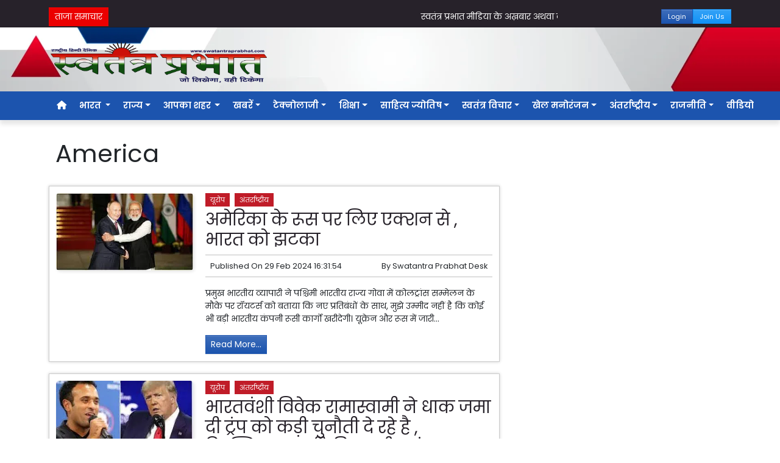

--- FILE ---
content_type: text/html; charset=UTF-8
request_url: https://www.swatantraprabhat.com/tag/2038/%C2%A0america
body_size: 16185
content:
<!DOCTYPE html>   <html lang="hi">     <head>         <meta charset="UTF-8" />                   <meta http-equiv="Content-Type" content="text/html; charset=UTF-8" />                      <meta name="viewport" content="width=device-width, initial-scale=1">         <meta name="csrf-param" content="_csrf"> <meta name="csrf-token" content="HOtCtgJm1MRZnpE_VqpAU01QjXOF3zRRLXaNFEdqKYgovQv4aSqVgGDn8FY98ngVCxviGPHmYxBUB7hGNgdD_A==">         <title> America - Swatantra Prabhat</title>                  <!-- <link href="/resources//3rdparty/fontawesome-free-5.2.0-web/css/all.min.css" rel="Stylesheet" /> -->         <!-- <link href="/resources//3rdparty/fontawesome-free-5.15.4-web/css/all.min.css" rel="Stylesheet" /> -->                                    <meta property="og:locale" content="hi_IN"> <meta name="twitter:card" content="summary_large_image"> <meta property="og:type" content="article"> <meta property="og:title" content=" America"> <meta property="og:image:alt" content=" America"> <meta property="twitter:url" content="https://www.swatantraprabhat.com/tag/2038/%C2%A0america"> <meta name="twitter:title" content=" America"> <meta property="og:url" content="https://www.swatantraprabhat.com/tag/2038/%C2%A0america"> <link href="https://www.swatantraprabhat.com/manifest.json" rel="manifest"> <link href="https://www.swatantraprabhat.com/media-webp/2022-10/favicon.jpg" rel="icon"> <link type="application/rss+xml" href="https://www.swatantraprabhat.com/rss" title="RSS Feed" rel="alternate"> <link href="https://www.swatantraprabhat.com/tag/2038/%C2%A0america" rel="canonical"> <link type="application/rss+xml" href="https://www.swatantraprabhat.com/tag/2038/rss" title=" America RSS Feed" rel="alternate"> <link href="https://fonts.googleapis.com" rel="DNS-prefetch"> <link href="https://fonts.googleapis.com" rel="preconnect"> <link href="https://fonts.gstatic.com" rel="dns-prefetch"> <link href="https://fonts.gstatic.com" rel="preconnect" crossorigin> <link href="https://fonts.googleapis.com/css?display=swap&amp;family=Poppins:regular,600,700|Poppins:regular,600,700" rel="preload" as="style" onload="this.onload=null;this.rel=&#039;stylesheet&#039;"> <link href="/resources//3rdparty/fontawesome-free-6.4.2-web/css/all.min.css" rel="prefetch" as="style" onload="this.onload=null;this.rel=&#039;stylesheet&#039;"> <link href="/assets/www.swatantraprabhat.com-b.1.8.stylesheet.1737476451.css" rel="stylesheet"> <style>                    .socialwidget .format3 .twitter i{                     color:black !important;                   }                    .socialwidget .format1 .twitter,                    .socialwidget .format2 .twitter,                    .sharewidget .format1 .shareit.twitter,                    .sharewidget .format3 .shareit.twitter{                     background:black !important;                   }                                      .sharewidget .format2 .shareit.twitter{                     border-color:black !important;                     color:black !important;                   }                    .sharewidget .format2 .shareit.twitter:hover{                     background:black !important;                     color:white !important;                   }                    .share-clip-icons a:nth-child(2){                     background:black !important;                   }                                      </style> <script src="https://cdn.onesignal.com/sdks/OneSignalSDK.js"></script> <script src="/assets/www.swatantraprabhat.com-b.1.8.script.1737476452.js"></script> <script>            
                window.OneSignal = window.OneSignal || [];
                OneSignal.push(function() {
                  OneSignal.init({
                    appId: 'a83abdd8-dc49-4fc5-88ef-3537e0defefc',
                    safari_web_id: "",
                    notifyButton: {
                      enable: true,
                    },
                  });
                });        
            </script> <script type="application/ld+json">{"@context":"https:\/\/schema.org","@graph":[{"@type":"NewsMediaOrganization","name":"Swatantra Prabhat","email":"info@swatantraprabhat.com","url":"https:\/\/www.swatantraprabhat.com\/","telephone":"7499472288","sameAs":["https:\/\/www.facebook.com\/swatantraprabhatmedia","https:\/\/twitter.com\/swatantramedia","https:\/\/g.page\/r\/CUrUou3A5km6EBM\/review","https:\/\/www.instagram.com\/swatantraprabhat\/","https:\/\/www.youtube.com\/c\/SwatantraPrabhatonline","https:\/\/www.linkedin.com\/in\/swatantra-prabhat-a30a3a13\/"],"@id":"https:\/\/www.swatantraprabhat.com\/#organization"},{"@type":"BreadcrumbList","itemListElement":[{"@type":"ListItem","position":1,"name":"Home","item":"https:\/\/www.swatantraprabhat.com\/"},{"@type":"ListItem","position":2,"name":" America","item":"https:\/\/www.swatantraprabhat.com\/tag\/2038\/%C2%A0america"}],"@id":"https:\/\/www.swatantraprabhat.com\/tag\/2038\/%C2%A0america\/#breadcrumb"},{"@type":"WebSite","url":"https:\/\/www.swatantraprabhat.com\/","inLanguage":"hi","publisher":{"@id":"https:\/\/www.swatantraprabhat.com\/#organization"},"@id":"https:\/\/www.swatantraprabhat.com\/#website"},{"@type":"WebPage","name":" America","url":"https:\/\/www.swatantraprabhat.com\/tag\/2038\/%C2%A0america","inLanguage":"hi","potentialAction":{"@type":"ReadAction","target":"https:\/\/www.swatantraprabhat.com\/tag\/2038\/%C2%A0america"},"publisher":{"@id":"https:\/\/www.swatantraprabhat.com\/#organization"},"breadcrumb":{"@id":"https:\/\/www.swatantraprabhat.com\/tag\/2038\/%C2%A0america\/#breadcrumb"},"isPartOf":{"@id":"https:\/\/www.swatantraprabhat.com\/#website"},"@id":"https:\/\/www.swatantraprabhat.com\/tag\/2038\/%C2%A0america\/#webpage"},{"@type":"CollectionPage","url":"https:\/\/www.swatantraprabhat.com\/tag\/2038\/%C2%A0america","name":" America","isPartOf":{"@id":"https:\/\/www.swatantraprabhat.com\/#website"},"breadcrumb":{"@id":"https:\/\/www.swatantraprabhat.com\/tag\/2038\/%C2%A0america\/#breadcrumb"},"inLanguage":"hi","potentialAction":{"@type":"ReadAction","target":"https:\/\/www.swatantraprabhat.com\/tag\/2038\/%C2%A0america"},"@id":"https:\/\/www.swatantraprabhat.com\/tag\/2038\/%C2%A0america\/#webpage"}]}</script>                           <script>
            
            
         $(document).ready(function () {
            $(".datepicker").datepicker({
                dateFormat: "dd M yy",
                changeYear: true,
                changeMonth: true,
                yearRange: '2010:2030'
            });
             
            $(".timepicker").timepicker({
                'timeFormat': 'H:m'
            });    
            
            $(document).ajaxStart(function () {                    
                $("#progress").show();
            });
            $(document).ajaxStop(function () {                     
                $("#progress").hide();
            }); 
            

            $(".ie-alert").hide();
            if (isIE()){
                $(".ie-alert").show();
                $(".site-content, .site-header, .site-footer").css("opacity","0.4");
            } 
            
            //if (/Safari/.test(navigator.userAgent) && (/Mac OS/.test(navigator.userAgent) || /(iPhone|iPad)/.test(navigator.userAgent))) {
            //if(!isPrefetchSupported()){
            if (/Safari/.test(navigator.userAgent) && (/Mac OS/.test(navigator.userAgent) || /(iPhone|iPad)/.test(navigator.userAgent))) {                         
                         
                $("link[rel=prefetch]").prop("rel","stylesheet");
            }
            
            if(!!window.chrome == false){
                              
                $("link[rel=prefetch]").prop("rel","stylesheet");
            } else { 
                              
            }
            function isPrefetchSupported() {    
                try {
                    // Create a link element with rel="prefetch"
                    var link = document.createElement('link');
                    link.rel = 'prefetch';

                    // Check if the browser retained the rel attribute
                //  console.log("Prefetch Supported");
                    return link.rel === 'prefetch';
                    
                } catch (e) {
                    // An error occurred, so prefetch is not supported
                //   console.log("Prefetch Not Supported");
                    return false;
                }
            }
       
 
        });
  
        
        
        function isIE() {
            ua = navigator.userAgent;
            /* MSIE used to detect old browsers and Trident used to newer ones*/
            var is_ie = ua.indexOf("MSIE ") > -1 || ua.indexOf("Trident/") > -1;

            return is_ie; 
          }
        
            function generatePlaceholder(parent){
                $(parent+" input, "+parent+" textarea, "+parent+" select").each(function(){

                    var id = $(this).attr("id");
                    var label = $("label[for="+id+"]").html();
                    $(this).prop("placeholder",label);
                    $("label[for="+id+"]").hide();

                });
            }
            $.ajaxSetup({
                type: "post",
                dataType: "json",
                data: {"_csrf": yii.getCsrfToken()},
                error: function (XMLHttpRequest, textStatus, errorThrown) {
                    showError(textStatus, errorThrown);
                } 
                
            });
  
        </script>         <style media="print">             .hide_on_print{                 display:none;             }         </style>                                                              <meta name="google-adsense-account" content="ca-pub-5664457920147170"><script async src="https://pagead2.googlesyndication.com/pagead/js/adsbygoogle.js?client=ca-pub-5664457920147170"       crossorigin="anonymous"></script>    <script type="text/javascript">
  window._taboola = window._taboola || [];
  _taboola.push({article:'auto'});
  !function (e, f, u, i) {
    if (!document.getElementById(i)){
      e.async = 1;
      e.src = u;
      e.id = i;
      f.parentNode.insertBefore(e, f);
    }
  }(document.createElement('script'),
  document.getElementsByTagName('script')[0],
  '//cdn.taboola.com/libtrc/yogalifeindia-network/loader.js',
  'tb_loader_script');
  if(window.performance && typeof window.performance.mark == 'function')
    {window.performance.mark('tbl_ic');}
</script>         <style> .main-navigation .nav-item.ml-3{   margin-left: 5px !important; } .navbar-brand img{   width:200px;   background:white;   padding:5px;   border-radius: 7px; }  .navigationbar .navbar{   padding:0px;   margin:0px; } .fixed-top{   position: fixed !important;   z-index: 10000;   top:0px; } .user-logged-in .login-button, .user-guest .logout-button{ display:none; } .user-logged-in .logout-button, .user-guest .login-button{ display:block; float:right; } .site-content img, .categorypost .boxes .post, .collectionpost .boxes .post, .tagpost .boxes .post{   border-radius: 5px;   box-shadow: 2px 2px 5px rgba(0,0,0,0.1); } .status-buttons .btn{   font-size:11px;   padding:3px;   padding-left:10px;   padding-right:10px; } .site-header{ background:url('/media-webp/2022-10/header-bg.png'); background-repeat:no-repeat; background-size:cover; background-position:top center; } .ticker.pbwidget{ margin-top:2px; } .slideposts .post-categories .news{   display: inline-block !important;;   width:auto !important;  } </style> <script>
/*$(window).bind('scroll', function () {
    if ($(window).scrollTop() > 70) {
        $('.main-navigation').addClass('fixed-top');
    } else {
        $('.main-navigation').removeClass('fixed-top');
    }
});*/
</script><style> .foot-menu ul{   list-style: none;   padding:0px;   margin:0px;   text-align:center; }  .foot-menu li{   display: inline-block;   padding:5px; } .foot-menu-main ul{ margin:0px; padding:0px; } .foot-menu-main .menu-item{   display: block;   float:left;   margin-left:10px;   margin-right:10px;   margin-bottom:20px;   width:18%; }    @media(min-width:769px) and (max-width:968px){ .foot-menu-main .menu-item{   width:44%; } } @media(max-width:768px){ .foot-menu-main .menu-item{   width:35%; } }  .foot-menu-main .menu-item:first-child{   display: none; }  .foot-menu-main .dropdown-menu--item{   display: block; }  .foot-menu-main .menu-link-dropdown{   font-weight: bold;   font-size:1.1rem; }  </style> <script>
$(document).ready(function(){
$(".foot-menu-main .menu-item > .menu-link-dropdown").on("click",function(e){
e.preventDefault();
});
});
</script>  <style> /* Set the height and enable hidden overflow with ellipsis */ .menu-link-dropdown-menu {   max-height: 60px;   overflow: hidden;   position: relative;   text-overflow: ellipsis;   transition: max-height 0.3s ease; /* Optional: Smooth transition */ }  /* Apply the hover effect only to the dropdown menu being hovered */ .menu-item:hover .menu-link-dropdown-menu {   max-height: none;   overflow: auto;   z-index: 1000;  }  /* Optional: Ensure dropdowns above don't interfere */ .menu-item {   position: relative; }  </style>    </head>                        <body class="pg-router-v1 user-guest   post-tag post-tag-2038">                                                                                  <div id="progress" style=" display:none;              background-color:white; width:150px; padding:10px;               text-align:center; position:fixed;              left:45%; top:45%; box-shadow: 0px 0px 5px rgba(0,0,0,0.5); z-index:3333333              ">             <i class="fa fa-spin fa-cog"></i><br />                      </div>                  <section class="site-outer">             <header class="site-header">             <div class='r-1elw bg-dark' style=''><div class='container'><div class='row'><div class='d-xl-block col-xl-12'><div class='' style=''><div data-wid='w-yr83' data-type='YXBwX21vZHVsZXNfcGFnZWJ1aWxkZXJfbnBsdWdpbnNfcGJ3aWRnZXRzX0hUTUxXaWRnZXQ=' data-widget-alias='htmlwidget' class='pbwidget w-yr83 htmlwidget float-right' style=''><div class='pbwidget-body'><!-- <div class="gtranslate_wrapper"></div>  <script>window.gtranslateSettings = {"default_language":"hi","languages":[,"hi","en","ur","te"],"wrapper_selector":".gtranslate_wrapper"}</script>  <script src="https://cdn.gtranslate.net/widgets/latest/ln.js" defer></script>--></div></div></div></div></div></div></div><div class='r-emfs header-1 bg-dark' style=''><div class='container'><div class='row'><div class='d-lg-block col-lg-9 d-xl-block col-xl-9'><div class='' style=''><div data-wid='w-1ipn' data-type='YXBwX21vZHVsZXNfdGlja2VyX25wbHVnaW5zX3Bid2lkZ2V0c19UaWNrZXI=' data-widget-alias='ticker' class='pbwidget w-1ipn ticker font1' style=''><div class='pbwidget-body'>   <style> .mcq6974750799308 a:hover{     background-color:##000000;     color:##ffffff; }  </style>      <div class="news mcq6974750799308" style="background-color:##000000;">         <span class="ticker_label" style="background-color: #eb0000; color: #ffffff;">ताजा समाचार</span>                   <div class="marquee marquee_mcq6974750799308">                                     <a style="color:##ffffff" target="_self" href="https://www.swatantraprabhat.com/">स्वतंत्र प्रभात मीडिया के अख़बार अथवा वेबसाइट में विज्ञापन, सूचना अथवा किसी भी तरह के प्रकाशन के लिए 9511151254 पर WhatsApp करें l </a>                                                 <a style="color:##ffffff" target="_self" href="/article/167112/haryana-sports-will-get-a-new-digital-base-in-haryanas">Haryana: हरियाणा के सरकारी स्कूलों में खेलों को मिलेगा नया डिजिटल आधार, लॉन्च हुआ स्पोर्ट्स डाटा पोर्टल</a>                                                 <a style="color:##ffffff" target="_self" href="/article/167107/chief-electoral-officer-granted-exemption-from-personal-appearance-in-hearing">मुख्य निर्वाचन अधिकारी ने दिया नोटिस की सुनवाई में व्यक्तिगत पेशी से छूट</a>                                                 <a style="color:##ffffff" target="_self" href="/article/167108/gold-silver-price-rise-in-gold-and-silver-prices-see">Gold Silver Price: सोना-चांदी के भाव में आई तेजी, देखें आज के ताजा रेट्स</a>                                                 <a style="color:##ffffff" target="_self" href="/article/167106/kushinagar-gandak-marg-jatahan-shastrinagar-8-km-vs-20-km-game">कुशीनगर : गंडक मार्ग जटहां–शास्त्रीनगर 8 किमी बनाम 20 किमी का खेल!</a>                                                 <a style="color:##ffffff" target="_self" href="/article/167103/spring-festival-and-mothers-conference-organized">वसन्तोत्सव एवं मातृ सम्मेलन का हुआ आयोजन</a>                                                 <a style="color:##ffffff" target="_self" href="/article/167102/haryana-weather-increased-cold-in-haryana-meteorological-department-issued-this">Haryana Weather: हरियाणा में बढ़ी ठंड, मौसम विभाग ने जारी किया ये अलर्ट</a>                                                 <a style="color:##ffffff" target="_self" href="/article/167100/the-series-of-murders-is-not-stopping-in-dhumanganj-police">धूमनगंज थाना क्षेत्र में नहीं रुक रहा हत्याओं का सिलसिला, युवक शमशाद की हत्या</a>                                                 <a style="color:##ffffff" target="_self" href="/article/167098/shivpal-singh-yadavs-69th-birthday-was-celebrated-with-great-pomp">मोती महल लॉन में अधिवक्ताओं व कार्यकर्ताओं संग धूमधाम से मनाया गया शिवपाल सिंह यादव का 69वां जन्मदिन</a>                                                 <a style="color:##ffffff" target="_self" href="/article/167096/strict-decision-of-special-court-in-seven-year-old-pocso">सात साल पुराने पॉक्सो केस में विशेष न्यायालय का सख्त फैसला</a>                                                 <a style="color:##ffffff" target="_self" href="/article/167094/more-than-3-crore-devotees-took-bath-in-prayagraj-magh">प्रयागराज  माघ मेला में बसंत पंचमी पर 3 करोड़ से ऊपर श्रद्धालुओं ने स्नान किया प्रशासन का दावा</a>                                   </div>     </div>  <script>
$('.marquee_mcq6974750799308').marquee({
    //speed in milliseconds of the marquee
    duration: 30*1000,
    //gap in pixels between the tickers
    gap: 50,
    //time in milliseconds before the marquee will start animating
    delayBeforeStart: 0,
    //'left' or 'right'
    direction: 'left',
    //true or false - should the marquee be duplicated to show an effect of continues flow
    duplicated: true,
    
});    
</script>  </div></div></div></div><div class='d-block col-4 d-sm-block col-sm-4 d-md-block col-md-4 d-lg-none d-xl-none'><div class='status-buttons' style=''><div data-wid='w-pzus' data-type='YXBwX21vZHVsZXNfcGFnZWJ1aWxkZXJfbnBsdWdpbnNfcGJ3aWRnZXRzX0J1dHRvbldpZGdldA==' data-widget-alias='buttonwidget' class='pbwidget w-pzus buttonwidget smallbtn' style=''><div class='pbwidget-body'><a class='btn btn-success btn-sm' href='https://epaper.swatantraprabhat.com/'>Epaper</a></div></div></div></div><div class='d-block col-8 d-sm-block col-sm-8 d-md-block col-md-8 d-lg-block col-lg-3 d-xl-block col-xl-3'><div class='status-buttons' style=''><div data-wid='w-gvof' data-type='YXBwX21vZHVsZXNfcGFnZWJ1aWxkZXJfbnBsdWdpbnNfcGJ3aWRnZXRzX0J1dHRvbldpZGdldA==' data-widget-alias='buttonwidget' class='pbwidget w-gvof buttonwidget  float-right' style=''><div class='pbwidget-body'><a class='btn btn-info btn-sm' href='/join-us'>Join Us</a></div></div><div data-wid='w-jbmf' data-type='YXBwX21vZHVsZXNfcGFnZWJ1aWxkZXJfbnBsdWdpbnNfcGJ3aWRnZXRzX0J1dHRvbldpZGdldA==' data-widget-alias='buttonwidget' class='pbwidget w-jbmf buttonwidget login-button' style=''><div class='pbwidget-body'><a class='btn btn-primary btn-sm' href='/login'>Login</a></div></div><div data-wid='w-o6cm' data-type='YXBwX21vZHVsZXNfcGFnZWJ1aWxkZXJfbnBsdWdpbnNfcGJ3aWRnZXRzX0J1dHRvbldpZGdldA==' data-widget-alias='buttonwidget' class='pbwidget w-o6cm buttonwidget logout-button' style=''><div class='pbwidget-body'><a class='btn btn-primary btn-sm' href='/logout'>Logout</a></div></div><div data-wid='w-z5j4' data-type='YXBwX21vZHVsZXNfcGFnZWJ1aWxkZXJfbnBsdWdpbnNfcGJ3aWRnZXRzX0J1dHRvbldpZGdldA==' data-widget-alias='buttonwidget' class='pbwidget w-z5j4 buttonwidget logout-button' style=''><div class='pbwidget-body'><a class='btn btn-primary btn-sm' href='/admin'>Admin</a></div></div></div></div></div></div></div><div class='r-5yzl p-1 d-none d-md-block' style=''><div class='container'><div class='row'><div class='d-lg-block col-lg-4 d-xl-block col-xl-4'><div class='' style=''><div data-wid='w-808h' data-type='YXBwX21vZHVsZXNfcGFnZWJ1aWxkZXJfbnBsdWdpbnNfcGJ3aWRnZXRzX0ltYWdlV2lkZ2V0' data-widget-alias='imagewidget' class='pbwidget w-808h imagewidget pt-2 text-center text-lg-left' style=''><div class='pbwidget-body'><a href="/" target="_self"><img src="https://epaper.swatantraprabhat.com/media-webp/2022-07/sp-logo.png" alt="" loading="lazy"></a></div></div></div></div><div class='d-none d-sm-none d-md-block col-md-12 d-lg-block col-lg-8 d-xl-block col-xl-8'><div class='' style=''><div data-wid='w-ad7m' data-type='YXBwX21vZHVsZXNfcmV1c2FibGVfbnBsdWdpbnNfcGJ3aWRnZXRzX1JldXNhYmxlQ29tcG9uZW50V2lkZ2V0' data-widget-alias='reusablecomponentwidget' class='pbwidget w-ad7m reusablecomponentwidget p-0 m-0' style=''><div class='pbwidget-body'></div></div><div data-wid='w-816t' data-type='YXBwX21vZHVsZXNfcmV1c2FibGVfbnBsdWdpbnNfcGJ3aWRnZXRzX1JldXNhYmxlQ29tcG9uZW50V2lkZ2V0' data-widget-alias='reusablecomponentwidget' class='pbwidget w-816t reusablecomponentwidget p-0 m-0' style=''><div class='pbwidget-body'><img src="/tag/2038/%C2%A0america" alt="" loading="lazy"></div></div></div></div></div></div></div><div class='r-7v17 main-navigation' style=' '><div class='container'><div class='row'><div class='d-md-block col-md-12'><div class='' style=''><div data-wid='w-nv6u' data-type='YXBwX25wbHVnaW5zX3Bid2lkZ2V0c19OYXZpZ2F0aW9uQmFy' data-widget-alias='navigationbar' class='pbwidget w-nv6u navigationbar font1' style=''><div class='pbwidget-body'><style>     #navbar697475079a2a3{                 background-color:# ;     }     #navbar697475079a2a3 .nav-link, #navbar697475079a2a3 .navbar-brand{         color:#ffffff ;     } </style>   <nav id="navbar697475079a2a3" class="navbar navbar-expand-md   navbar-light">         <a class="navbar-brand        d-md-none" href="https://www.swatantraprabhat.com/">         <img src="https://epaper.swatantraprabhat.com/media-webp/2022-07/sp-logo.png" alt="Swatantra Prabhat">    </a>         <button class="navbar-toggler" type="button" data-toggle="collapse" data-target="#menunavbar697475079a2a3" aria-controls="menunavbar697475079a2a3" aria-expanded="false" aria-label="Toggle navigation">       <span class="navbar-toggler-icon"></span>     </button>     <div class="collapse navbar-collapse" id="menunavbar697475079a2a3">       <ul class="navbar-nav mr-auto">                  <li class="nav-item ml-3"><a class="nav-link" target="_self" href="/"><i class="fas fa-home"></i></a></li><li class='nav-item  ml-3'><a class="nav-link dropdown-toggle" id="navbarDropdown1" role="button" data-toggle="dropdown" aria-haspopup="true" aria-expanded="false"  target='_self'  href='/category/52/india'>भारत <span class='caret'></span></a><ul class="dropdown-menu" aria-labelledby="navbarDropdown1"><li><a class="dropdown-item" target="_self" href="/category/15/country">देश</a></li><li><a class="dropdown-item" target="_self" href="/category/14/public-problems">जन समस्याएं</a></li></ul></li><li class='nav-item  ml-3'><a class="nav-link dropdown-toggle" id="navbarDropdown2" role="button" data-toggle="dropdown" aria-haspopup="true" aria-expanded="false"  target='_self'  href='/category/61/states'>राज्य<span class='caret'></span></a><ul class="dropdown-menu" aria-labelledby="navbarDropdown2"><li><a class="dropdown-item" target="_self" href="/category/18/uttar-pradesh">उत्तर प्रदेश</a></li><li><a class="dropdown-item" target="_self" href="/category/19/uttarakhand">उत्तराखंड</a></li><li><a class="dropdown-item" target="_self" href="/category/20/delhi">दिल्ली</a></li><li><a class="dropdown-item" target="_self" href="/category/21/punjab">पंजाब</a></li><li><a class="dropdown-item" target="_self" href="/category/22/madhya-pradesh">मध्य प्रदेश</a></li><li><a class="dropdown-item" target="_self" href="/category/23/maharashtra">महाराष्ट्र गोवा</a></li><li><a class="dropdown-item" target="_self" href="/category/24/rajasthan">राजस्थान </a></li><li><a class="dropdown-item" target="_self" href="/category/25/bihar-jharkhand">बिहार झारखंड</a></li><li><a class="dropdown-item" target="_self" href="/category/26/haryana">हरियाणा</a></li><li><a class="dropdown-item" target="_self" href="/category/27/asam-himanchal-pradesh">असम हिमाचल प्रदेश</a></li><li><a class="dropdown-item" target="_self" href="https://www.swatantraprabhat.com/category/61/states">अन्य राज्य </a></li></ul></li><li class='nav-item  ml-3'><a class="nav-link dropdown-toggle" id="navbarDropdown3" role="button" data-toggle="dropdown" aria-haspopup="true" aria-expanded="false"  target='_self'  href='/category/53/aapka-shahar'>आपका शहर <span class='caret'></span></a><ul class="dropdown-menu" aria-labelledby="navbarDropdown3"><li><a class="dropdown-item" target="_self" href="/category/16/western-uttar-pradesh">पश्चिमी उत्तर प्रदेश</a></li><li><a class="dropdown-item" target="_self" href="/category/17/east-uttarpradesh">पूर्वांचल-पूर्वी उत्तर प्रदेश </a></li></ul></li><li class='nav-item  ml-3'><a class="nav-link dropdown-toggle" id="navbarDropdown4" role="button" data-toggle="dropdown" aria-haspopup="true" aria-expanded="false"  target='_self'  href='/category/54/news'>खबरें<span class='caret'></span></a><ul class="dropdown-menu" aria-labelledby="navbarDropdown4"><li><a class="dropdown-item" target="_self" href="/category/30/health">स्वास्थ्य आरोग्य</a></li><li><a class="dropdown-item" target="_self" href="/category/31/cultural-and-religious">सांस्कृतिक और धार्मिक </a></li><li><a class="dropdown-item" target="_self" href="/category/13/farmers">किसान </a></li><li><a class="dropdown-item" target="_self" href="/category/32/crime">अपराध/हादसा</a></li><li><a class="dropdown-item" target="_self" href="/category/33/employment">कारोबार</a></li><li><a class="dropdown-item" target="_self" href="/category/34/breaking-news">ब्रेकिंग न्यूज</a></li><li><a class="dropdown-item" target="_self" href="/category/35/science-news">विग्यान खबरें</a></li></ul></li><li class='nav-item  ml-3'><a class="nav-link dropdown-toggle" id="navbarDropdown5" role="button" data-toggle="dropdown" aria-haspopup="true" aria-expanded="false"  target='_self'  href='/category/55/technology'>टेक्नोलाजी<span class='caret'></span></a><ul class="dropdown-menu" aria-labelledby="navbarDropdown5"><li><a class="dropdown-item" target="_self" href="/category/36/business-release">बिजनेस रिलीज</a></li><li><a class="dropdown-item" target="_self" href="/category/37/life-style">लाइफ स्टाइल</a></li><li><a class="dropdown-item" target="_self" href="/category/38/social-media">सोशल मीडिया</a></li></ul></li><li class='nav-item  ml-3'><a class="nav-link dropdown-toggle" id="navbarDropdown6" role="button" data-toggle="dropdown" aria-haspopup="true" aria-expanded="false"  target='_self'  href='/category/56/education'>शिक्षा<span class='caret'></span></a><ul class="dropdown-menu" aria-labelledby="navbarDropdown6"><li><a class="dropdown-item" target="_self" href="/category/39/other">अन्य</a></li><li><a class="dropdown-item" target="_self" href="/category/40/govt-jobs">सरकारी नौकरी </a></li></ul></li><li class='nav-item  ml-3'><a class="nav-link dropdown-toggle" id="navbarDropdown7" role="button" data-toggle="dropdown" aria-haspopup="true" aria-expanded="false"  target='_self'  href='/category/57/literature-astrology'>साहित्य ज्योतिष<span class='caret'></span></a><ul class="dropdown-menu" aria-labelledby="navbarDropdown7"><li><a class="dropdown-item" target="_self" href="/category/41/astrology">ज्योतिष</a></li><li><a class="dropdown-item" target="_self" href="/category/42/poetry-story">कविता कहानी</a></li></ul></li><li class='nav-item  ml-3'><a class="nav-link dropdown-toggle" id="navbarDropdown8" role="button" data-toggle="dropdown" aria-haspopup="true" aria-expanded="false"  target='_self'  href='/category/58/free-thought'>स्वतंत्र विचार<span class='caret'></span></a><ul class="dropdown-menu" aria-labelledby="navbarDropdown8"><li><a class="dropdown-item" target="_self" href="/category/43/ideology">विचारधारा</a></li><li><a class="dropdown-item" target="_self" href="/category/44/editorial">संपादकीय </a></li></ul></li><li class='nav-item  ml-3'><a class="nav-link dropdown-toggle" id="navbarDropdown9" role="button" data-toggle="dropdown" aria-haspopup="true" aria-expanded="false"  target='_self'  href='https://www.swatantraprabhat.com/category-all/6856/sports-entertainment'>खेल मनोरंजन<span class='caret'></span></a><ul class="dropdown-menu" aria-labelledby="navbarDropdown9"><li><a class="dropdown-item" target="_self" href="/category/60/sports">खेल</a></li><li><a class="dropdown-item" target="_self" href="/category/31347/entertainment">मनोरंजन</a></li></ul></li><li class='nav-item  ml-3'><a class="nav-link dropdown-toggle" id="navbarDropdown10" role="button" data-toggle="dropdown" aria-haspopup="true" aria-expanded="false"  target='_self'  href='/category/62/international'>अंतर्राष्ट्रीय<span class='caret'></span></a><ul class="dropdown-menu" aria-labelledby="navbarDropdown10"><li><a class="dropdown-item" target="_self" href="/category/28/asia">एशिया</a></li><li><a class="dropdown-item" target="_self" href="/category/29/europe">यूरोप</a></li><li><a class="dropdown-item" target="_self" href="/category/51/world-news">World News</a></li></ul></li><li class='nav-item  ml-3'><a class="nav-link dropdown-toggle" id="navbarDropdown11" role="button" data-toggle="dropdown" aria-haspopup="true" aria-expanded="false"  target='_self'  href='/category/49/politics'>राजनीति<span class='caret'></span></a><ul class="dropdown-menu" aria-labelledby="navbarDropdown11"><li><a class="dropdown-item" target="_self" href="/category/89/vidhan-sabha-chunav">विधान सभा चुनाव </a></li><li><a class="dropdown-item" target="_self" href="/category/90/lok-sabha-chunav">लोक सभा चुनाव</a></li><li><a class="dropdown-item" target="_self" href="/category/49/politics">राजनीति</a></li></ul></li><li class="nav-item ml-3"><a class="nav-link" target="_self" href="/category/50/videos">वीडियो</a></li>      </ul>         </div> </nav>             </div></div></div></div></div></div></div>            </header>             <main class="site-content">                                  <div class='container r-ydhl' style=''><div class=''><div class='row'><div class='d-xl-block col-xl-12'><div class='' style=''><div data-wid='w-rtdt' data-type='YXBwX21vZHVsZXNfcGFnZWJ1aWxkZXJfbnBsdWdpbnNfcGJ3aWRnZXRzX0hlYWRpbmdXaWRnZXQ=' data-widget-alias='headingwidget' class='pbwidget w-rtdt headingwidget' style=''><div class='pbwidget-body'><div class='heading heading-h1 h1'><span> America</span></div></div></div></div></div></div></div></div><div class='container r-3vrt' style=''><div class=''><div class='row'><div class='d-lg-block col-lg-8'><div class='' style=''><div data-wid='w-mdio' data-type='YXBwX21vZHVsZXNfcG9zdF9ucGx1Z2luc19wYndpZGdldHNfQXJjaGl2ZVdpZGdldA==' data-widget-alias='archivewidget' class='pbwidget w-mdio archivewidget' style=''><div class='pbwidget-body'>       <script>
           
            let ArchiveWidget_6974750792264 = {
                render : function(template, data){
                   template = template.split("&lt;").join("<").split("&gt;").join(">");
                     return ejs.render(template, data);
                },
                last : null,
                init : function(){
                    this.processHref();
                    document.dispatchEvent(new Event('afterRenderingPostArchive'));
                    let thisobj = this;
                    $(".btn-loadmore-6974750792264").on("click",function(){
                       thisobj.loadMore();
                    });
                                        $(window).scroll(function() {
                        
                    if($(window).scrollTop() >= $(".post-archive-list-6974750792264").height() - $(window).height()) {                            
                            if(thisobj.loading === false){
                                thisobj.loadMore();
                            }
                        }
                    });
                                    },
                loading : false,
                processHref: function(){
                    $("[data-href]").each(function(){
                        $(this).prop('href',$(this).data('href'));
                    });
                },
                loadMore : function(){
                    
                    if($(".post-loadmore-6974750792264").data("hidden") == "1"){
                         return;
                    }
                    
                    let thisobj = this;
                    this.loading = true;
                    $(".btn-loadmore-6974750792264").html("Loading... Please Wait!");
                    $(".btn-loadmore-6974750792264").prop("disabled",true);
                    $.get("/post/default/archive-api",{
                        id : 2038,
                        type: "post_models_Tag",
                        last : thisobj.last,
                        all : "",
                        params: {"title":"","per_row":1,"thumb_width":"300","thumb_height":"200","desc_length":"40","read_more_text":"Read More...","date_type":"node_published_on","user_type":"createdBy","format":"format1","css_class":"","custom_style":"","col_id":"c-nm8f","wid_id":"w-mdio","wtype":"app_modules_post_nplugins_pbwidgets_ArchiveWidget","hero_width":700,"hero_height":0,"auto_load":"enabled"},
                    },function(r){
                        thisobj.loading = false;
                        $(".btn-loadmore-6974750792264").html("Load More...");
                        $(".btn-loadmore-6974750792264").prop("disabled",false);
                        if(ajaxValidate(r)){
                            
                          if(r.data.length == 0){
                              $(".post-loadmore-6974750792264").data("hidden","1");
                              $(".post-loadmore-6974750792264").hide();
                          } else {
                              r.data.forEach(function(r){
                                                                            renderedOutput = thisobj.render($(".template-6974750792264").html(),r);
                                                                        $(".post-archive-list-6974750792264").append(renderedOutput);
                                    document.dispatchEvent(new Event('afterRenderingPostArchiveItem'));
                              }); 
                              
                              thisobj.last = r.data[r.data.length-1]['node_published_on_original'];
                              thisobj.processHref();                          
                              document.dispatchEvent(new Event('afterRenderingPostArchive'));
                          }
                        }
                    });
                }
            };

             
            ArchiveWidget_6974750792264.last = '2023-02-05 13:44:27';
            $(document).ready(function(){
                ArchiveWidget_6974750792264.init();
            }); 
             
       </script>                                              <template class="template format1 template-6974750792264 d-none">             <section class="post format1">                               <div class="row">                                 <div class="<% if(node_description!==false) { %>                                     <%= 'col-0 col-md-4' %>                                 <% } else { %>                                     <%= 'col-4 col-md-4' %>                                 <% } %>">                         <a data-href="<%= link %>" class="<% if(node_description!==false) { %>                                     <%= 'd-none d-md-block' %>                                                                         <% } %>">                             <img class="img-fluid mb-2 mb-md-0 post-image" src="<%= thumb %>" alt="<%= node_title.replace(/<[^>]*>?/gm, ''); %>" />                         </a>                     </div>                     <div class="<%= node_description!==false ? 'col-12 col-md-8' : 'col-8 col-md-8' %>">                         <div class='post-cat-labels'>                             <% catList.forEach(function(cat){ %>                                 <a class="post-cat-label" data-href="<%= cat.link %>"><%= cat.label %></a>&nbsp;                             <% }); %>                                                         </div>                                                 <h3 class="post-title"><a data-href="<%= link %>"><%- node_title %></a></h3>                         <div class="post-meta">                             <div class="post-date"><span class='d-none d-md-inline'>Published On</span> <time datetime="<%= node_published_on_c %>"><%= node_published_on %></time></div>                             <div class="post-author">By <span><%= createdBy.user_fullname %></span></div>                         </div>                         <% if(node_description!==false){ %>                         <div class="post-description">                             <img style="max-width:100px;" class="float-left mr-2 d-block d-md-none post-image" src="<%= thumb_sm %>" alt="<%= node_title %>" />                             <%= node_description %>                         </div>                         <% } %>                                                 <a class="post-btn-readmore" data-href="<%= link %>">Read More...</a>                                             </div>                 </div>             </section>         </template>           <template class="template2 template2-6974750792264 d-none">             <section class="post format2">                   <div class="row">                       <div class="col-8 col-lg-9">                         <h3 class="post-title"><a data-href="<%= link %>"><%- node_title %></a></h3>                         <div class="post-date"><span class='d-none d-md-inline'>Published On</span> <time datetime="<%= node_published_on_c %>"><%= node_published_on %></time></div>                                                         <div class="post-author"><span class='d-none d-md-inline'>By</span> <%= createdBy.user_fullname %></div>                         <% if(node_description!==false) { %>                         <div class="post-description">                                                         <%= node_description %>                         </div>                         <% } %>                         <div class='post-cat-labels'>                         <% catList.forEach(function(cat){ %>                             <a class="post-cat-label" data-href="<%= cat.link %>"><%= cat.label %></a>&nbsp;                         <% }); %>                         </div>                                                 <a class="post-btn-readmore" data-href="<%= link %>">Read More...</a>                                             </div>                     <div class="col-4 col-lg-3 text-center">                         <a data-href="<%= link %>">                             <img class="img-fluid mb-2 mb-md-0 post-image" src="<%= thumb %>" alt="<%= node_title.replace(/<[^>]*>?/gm, ''); %>" />                         </a>                         <a class="share mt-2" data-id="<%= node_id %>" data-link="<%= link %>" href="#">                             <i class="fas fa-share-alt"></i> <span>Share</span>                         </a>                          <div class="social" data-id="<%= node_id %>" data-link="<%= link %>">                             <a href="#" class="social-close">                                 <i class="fas fa-times"></i>                             </a>                             <div class="h5">Share Story On...</div>                             <a target="_blank" class="social-facebook" href="https://www.facebook.com/sharer/sharer.php?u=<%= link %>" title="Post on Facebook">                                 <i class="fab fa-facebook-f"></i>                             </a>                             <a target="_blank" class="social-twitter" href="https://twitter.com/intent/tweet?text=<%= node_title.replace(/<[^>]*>?/gm, ''); %>+<%= link %>" title="Tweet this">                                 <i class="fab fa-twitter"></i>                             </a>                              <a target="_blank" class="social-whatsapp d-none d-md-inline-block" href="https://web.whatsapp.com/send?text=<%= node_title.replace(/<[^>]*>?/gm, ''); %>+<%= link %>" title="Send via WhatsApp">                                 <i class="fab fa-whatsapp"></i>                             </a>                               <a target="_blank" class="social-whatsapp d-inline-block d-md-none"  href="whatsapp://send?text=<%= node_title.replace(/<[^>]*>?/gm, ''); %>+<%= link %>" title="Send via WhatsApp">                                 <i class="fab fa-whatsapp"></i>                             </a>                              <a target="_blank" class="social-telegram" href="https://t.me/share/url?url=<%= link %>&text=<%= node_title.replace(/<[^>]*>?/gm, ''); %>" title="Send via Telegram">                                 <i class="fab fa-telegram-plane"></i>                             </a>                             <a target="_blank" class="social-link copy-link" href="#" data-link="<%= link %>" title="Copy Link">                                 <i class="fas fa-link"></i>                             </a>                         </div>                      </div>                 </div>             </section>              </template>                  <div class="post-archive-list post-archive-list-6974750792264">                                                                         <section class="post format1">                           <div class="row">                   <div class="col-0 col-md-4">                     <a data-href="https://www.swatantraprabhat.com/article/139030/india-shocked-by-americas-action-against-russia" class="d-none d-md-block">                         <img class="img-fluid mb-2 mb-md-0 post-image" src="https://www.swatantraprabhat.com/media-webp/c300x200/2024-02/as1.jpg" alt="अमेरिका के रूस पर लिए एक्शन से , भारत को झटका" />                     </a>                 </div>                 <div class="col-12 col-md-8">                     <div class='post-cat-labels'>                                             <a class="post-cat-label" data-href="/category/29/europe">यूरोप</a>&nbsp;                                             <a class="post-cat-label" data-href="/category/62/international">अंतर्राष्ट्रीय</a>&nbsp;                                                         </div>                                                                  <h3 class="post-title"><a data-href="https://www.swatantraprabhat.com/article/139030/india-shocked-by-americas-action-against-russia">अमेरिका के रूस पर लिए एक्शन से , भारत को झटका</a></h3>                     <div class="post-meta">                         <div class="post-date"><span class='d-none d-md-inline'>Published On</span> <time datetime="2024-02-29T16:31:54+05:30">29 Feb 2024 16:31:54</time></div>                         <div class="post-author">By <span>Swatantra Prabhat Desk</span></div>                     </div>                                         <div class="post-description">                         <img style="max-width:100px;" class="float-left mr-2 d-block d-md-none post-image" src="https://www.swatantraprabhat.com/media-webp/c100x67/2024-02/as1.jpg" alt="अमेरिका के रूस पर लिए एक्शन से , भारत को झटका" />                         प्रमुख भारतीय व्यापारी ने पश्चिमी भारतीय राज्य गोवा में कोलट्रांस सम्मेलन के मौके पर रॉयटर्स को बताया कि नए प्रतिबंधों के साथ, मुझे उम्मीद नहीं है कि कोई भी बड़ी भारतीय कंपनी रूसी कार्गो खरीदेगी। यूक्रेन और रूस में जारी...                    </div>                                                             <a class="post-btn-readmore" data-href="https://www.swatantraprabhat.com/article/139030/india-shocked-by-americas-action-against-russia">Read More...</a>                                     </div>             </div>         </section>                                                                                                     <section class="post format1">                           <div class="row">                   <div class="col-0 col-md-4">                     <a data-href="https://www.swatantraprabhat.com/article/134915/indian-born-vivek-ramaswamy-is-giving-a-tough-challenge-to-trump" class="d-none d-md-block">                         <img class="img-fluid mb-2 mb-md-0 post-image" src="https://www.swatantraprabhat.com/media-webp/c300x200/2023-09/images2.jpg" alt="भारतवंशी विवेक रामास्वामी ने धाक जमा दी ट्रंप को कड़ी चुनौती दे रहे है , रिपब्लिकन पार्टी की पहली पसंद " />                     </a>                 </div>                 <div class="col-12 col-md-8">                     <div class='post-cat-labels'>                                             <a class="post-cat-label" data-href="/category/29/europe">यूरोप</a>&nbsp;                                             <a class="post-cat-label" data-href="/category/62/international">अंतर्राष्ट्रीय</a>&nbsp;                                                         </div>                                                                  <h3 class="post-title"><a data-href="https://www.swatantraprabhat.com/article/134915/indian-born-vivek-ramaswamy-is-giving-a-tough-challenge-to-trump">भारतवंशी विवेक रामास्वामी ने धाक जमा दी ट्रंप को कड़ी चुनौती दे रहे है , रिपब्लिकन पार्टी की पहली पसंद </a></h3>                     <div class="post-meta">                         <div class="post-date"><span class='d-none d-md-inline'>Published On</span> <time datetime="2023-09-21T15:31:42+05:30">21 Sep 2023 15:31:42</time></div>                         <div class="post-author">By <span>Swatantra Prabhat UP</span></div>                     </div>                                         <div class="post-description">                         <img style="max-width:100px;" class="float-left mr-2 d-block d-md-none post-image" src="https://www.swatantraprabhat.com/media-webp/c100x67/2023-09/images2.jpg" alt="भारतवंशी विवेक रामास्वामी ने धाक जमा दी ट्रंप को कड़ी चुनौती दे रहे है , रिपब्लिकन पार्टी की पहली पसंद " />                         स्वतंत्र प्रभात  पूर्व अमेरिकी राष्ट्रपति डोनाल्ड ट्रम्प के बाद भारतीय अमेरिकी उद्यमी विवेक रामास्वामी अब सबसे लोकप्रिय रिपब्लिकन राष्ट्रपति पद के उम्मीदवार हैं। हैरानी की बात यह है कि फ्लोरिडा के गवर्नर रॉन डेसेंटिस, जिन्हें पहले ट्रम्प के मुख्य प्रतिद्वंद्वी...                    </div>                                                             <a class="post-btn-readmore" data-href="https://www.swatantraprabhat.com/article/134915/indian-born-vivek-ramaswamy-is-giving-a-tough-challenge-to-trump">Read More...</a>                                     </div>             </div>         </section>                                                                                                     <section class="post format1">                           <div class="row">                   <div class="col-0 col-md-4">                     <a data-href="https://www.swatantraprabhat.com/article/131907/russian-planes-fired-flares-in-front-of-mq-9-to-block" class="d-none d-md-block">                         <img class="img-fluid mb-2 mb-md-0 post-image" src="https://www.swatantraprabhat.com/media-webp/c300x200/2023-07/ mq-9-के-सामने-दागे-फ्लेयर्स,-रूसी-विमानों-ने-रोका-अमेरिकी-ड्रोन-का-रास्ता-!.jpg" alt=" MQ-9 के सामने दागे फ्लेयर्स, रूसी विमानों ने रोका अमेरिकी ड्रोन का रास्ता !" />                     </a>                 </div>                 <div class="col-12 col-md-8">                     <div class='post-cat-labels'>                                             <a class="post-cat-label" data-href="/category/62/international">अंतर्राष्ट्रीय</a>&nbsp;                                             <a class="post-cat-label" data-href="/category/65/featured">Featured</a>&nbsp;                                                         </div>                                                                  <h3 class="post-title"><a data-href="https://www.swatantraprabhat.com/article/131907/russian-planes-fired-flares-in-front-of-mq-9-to-block"> MQ-9 के सामने दागे फ्लेयर्स, रूसी विमानों ने रोका अमेरिकी ड्रोन का रास्ता !</a></h3>                     <div class="post-meta">                         <div class="post-date"><span class='d-none d-md-inline'>Published On</span> <time datetime="2023-07-07T09:18:41+05:30">07 Jul 2023 09:18:41</time></div>                         <div class="post-author">By <span>Swatantra Prabhat UP</span></div>                     </div>                                         <div class="post-description">                         <img style="max-width:100px;" class="float-left mr-2 d-block d-md-none post-image" src="https://www.swatantraprabhat.com/media-webp/c100x67/2023-07/ mq-9-के-सामने-दागे-फ्लेयर्स,-रूसी-विमानों-ने-रोका-अमेरिकी-ड्रोन-का-रास्ता-!.jpg" alt=" MQ-9 के सामने दागे फ्लेयर्स, रूसी विमानों ने रोका अमेरिकी ड्रोन का रास्ता !" />                         International news: रूस और अमेरिका के बीच तनातनी खत्म होने का नाम नहीं ले रही है। ऐसे में रूसी लड़ाकू विमानों ने सीरिया में 24 घंटे के भीतर दूसरी बार अमेरिकी ड्रोन का रास्ता रोका। अमेरिकी वायुसेना के लेफ्टिनेंट जनरल...                    </div>                                                             <a class="post-btn-readmore" data-href="https://www.swatantraprabhat.com/article/131907/russian-planes-fired-flares-in-front-of-mq-9-to-block">Read More...</a>                                     </div>             </div>         </section>                                                                                                     <section class="post format1">                           <div class="row">                   <div class="col-0 col-md-4">                     <a data-href="https://www.swatantraprabhat.com/article/129958/how-the-president-of-america-fell" class="d-none d-md-block">                         <img class="img-fluid mb-2 mb-md-0 post-image" src="https://www.swatantraprabhat.com/media-webp/c300x200/2023-06/download.jpg" alt="कैसे  गिरे अमेरिका के राष्ट्रपति? व्हाइट हाउस ने जारी किया यह बयान" />                     </a>                 </div>                 <div class="col-12 col-md-8">                     <div class='post-cat-labels'>                                             <a class="post-cat-label" data-href="/category/29/europe">यूरोप</a>&nbsp;                                             <a class="post-cat-label" data-href="/category/62/international">अंतर्राष्ट्रीय</a>&nbsp;                                             <a class="post-cat-label" data-href="/category/65/featured">Featured</a>&nbsp;                                                         </div>                                                                  <h3 class="post-title"><a data-href="https://www.swatantraprabhat.com/article/129958/how-the-president-of-america-fell">कैसे  गिरे अमेरिका के राष्ट्रपति? व्हाइट हाउस ने जारी किया यह बयान</a></h3>                     <div class="post-meta">                         <div class="post-date"><span class='d-none d-md-inline'>Published On</span> <time datetime="2023-06-02T16:36:39+05:30">02 Jun 2023 16:36:39</time></div>                         <div class="post-author">By <span>Swatantra Prabhat UP</span></div>                     </div>                                         <div class="post-description">                         <img style="max-width:100px;" class="float-left mr-2 d-block d-md-none post-image" src="https://www.swatantraprabhat.com/media-webp/c100x67/2023-06/download.jpg" alt="कैसे  गिरे अमेरिका के राष्ट्रपति? व्हाइट हाउस ने जारी किया यह बयान" />                         INTERNATIONAL NEWS: राष्ट्रपति जो बाइडेन गुरुवार को कोलोराडो में अमेरिकी वायु सेना अकादमी के एक कार्यक्रम के दौरान फिसलकर गिर पड़े। हालांकि, उनके गिरने के तुरंत बाद सुरक्षा गार्ड्स ने उन्हें उठाया और व्हाइट हाउस ने कहा कि वह ठीक...                    </div>                                                             <a class="post-btn-readmore" data-href="https://www.swatantraprabhat.com/article/129958/how-the-president-of-america-fell">Read More...</a>                                     </div>             </div>         </section>                                                                                                     <section class="post format1">                           <div class="row">                   <div class="col-0 col-md-4">                     <a data-href="https://www.swatantraprabhat.com/article/127216/furious-over-the-shooting-down-of-the-balloon-china-warns" class="d-none d-md-block">                         <img class="img-fluid mb-2 mb-md-0 post-image" src="https://www.swatantraprabhat.com/media-webp/c300x200/2023-02/61.jpg" alt="गुब्बारा मार गिराए जाने पर बौखलाया चीन, अमेरिका को दी चेतावनी " />                     </a>                 </div>                 <div class="col-12 col-md-8">                     <div class='post-cat-labels'>                                             <a class="post-cat-label" data-href="/category/28/asia">एशिया</a>&nbsp;                                             <a class="post-cat-label" data-href="/category/62/international">अंतर्राष्ट्रीय</a>&nbsp;                                             <a class="post-cat-label" data-href="/category/65/featured">Featured</a>&nbsp;                                                         </div>                                                                  <h3 class="post-title"><a data-href="https://www.swatantraprabhat.com/article/127216/furious-over-the-shooting-down-of-the-balloon-china-warns">गुब्बारा मार गिराए जाने पर बौखलाया चीन, अमेरिका को दी चेतावनी </a></h3>                     <div class="post-meta">                         <div class="post-date"><span class='d-none d-md-inline'>Published On</span> <time datetime="2023-02-05T13:44:27+05:30">05 Feb 2023 13:44:27</time></div>                         <div class="post-author">By <span>Office Desk Lucknow</span></div>                     </div>                                         <div class="post-description">                         <img style="max-width:100px;" class="float-left mr-2 d-block d-md-none post-image" src="https://www.swatantraprabhat.com/media-webp/c100x67/2023-02/61.jpg" alt="गुब्बारा मार गिराए जाने पर बौखलाया चीन, अमेरिका को दी चेतावनी " />                         स्वतंत्र प्रभात  चीन के विदेश मंत्रालय ने रविवार को एक बयान में चीन के मानवरहित हवाई जहाज पर अमेरिकी बल के इस्तेमाल पर कड़ा असंतोष और विरोध जताया है। विदेश मंत्रालय के बयान में कहा गया है कि सत्यापन के...                    </div>                                                             <a class="post-btn-readmore" data-href="https://www.swatantraprabhat.com/article/127216/furious-over-the-shooting-down-of-the-balloon-china-warns">Read More...</a>                                     </div>             </div>         </section>                                                            </div>              <script>
        $(document).ready(function(){
            $(document).on("click",".archivewidget .copy-link",function(e){
                e.preventDefault();
                let link = $(this).data("link");
                navigator.clipboard.writeText(link).then(function() {
                    showFloatAlert('Link copied to clipboard','success');
                }, function(err) {
                    showFloatAlert('Could not copy link to clipboard','danger');
                });            
            });
            $(document).on("click",".archivewidget .share",function(e){
                e.preventDefault();
                let id = $(this).data("id");
                let link = $(this).data("link");
                $(".social").hide();
                $(".social[data-id='"+id+"']").fadeIn();                
            });

             

            $(document).on("click",".archivewidget .social a",function(){                
                $(".social").fadeOut();
            });
        });
        function showFloatAlert(msg, type='success'){
            let str = '<div class="float-alert alert alert-'+type+' text-center">'+msg+'</div>';
            $("body .float-alert").remove();
            $("body").append(str);
            $(".float-alert").fadeIn();
            setTimeout(function(){
                $(".float-alert").fadeOut();
            },3000);
        }
       </script>                <div class="post-loadmore post-loadmore-6974750792264">            <button type="button" class="btn-loadmore btn-loadmore-6974750792264">                Load More...            </button>        </div>      </div></div></div></div><div class='d-lg-block col-lg-4'><div class='' style=''><div data-wid='w-b7iy' data-type='YXBwX21vZHVsZXNfcmV1c2FibGVfbnBsdWdpbnNfcGJ3aWRnZXRzX1JldXNhYmxlQ29tcG9uZW50V2lkZ2V0' data-widget-alias='reusablecomponentwidget' class='pbwidget w-b7iy reusablecomponentwidget' style=''><div class='pbwidget-body'></div></div><div data-wid='w-z09r' data-type='YXBwX21vZHVsZXNfcmV1c2FibGVfbnBsdWdpbnNfcGJ3aWRnZXRzX1JldXNhYmxlQ29tcG9uZW50V2lkZ2V0' data-widget-alias='reusablecomponentwidget' class='pbwidget w-z09r reusablecomponentwidget' style=''><div class='pbwidget-body'><img src="/tag/2038/%C2%A0america" alt="" loading="lazy"></div></div></div></div></div></div></div>            </main>             <footer class="site-footer">             <div class='r-lnvb bg-dark pt-4' style=''><div class='container'><div class='row'><div class='d-lg-block col-lg-12'><div class='' style=''><div data-wid='w-69go' data-type='YXBwX25wbHVnaW5zX3Bid2lkZ2V0c19NZW51SXRlbXM=' data-widget-alias='menuitems' class='pbwidget w-69go menuitems foot-menu-main' style=''><div class='pbwidget-body'>                           <ul id="menu697475079a4c9" class="menu697475079a4c9">                  <li class="menu-item"><a class="menu-link" target="_self" href="/"><i class="fas fa-home"></i></a></li><li class='menu-item'><a class="menu-link menu-link-dropdown" id="navbarDropdown1" role="button"   target='_self'  href='/category/52/india'>भारत <span class='caret'></span></a><div class="menu-link-dropdown-menu" aria-labelledby="navbarDropdown1"><a class="dropdown-menu--item" href="/category/15/country">देश</a><a class="dropdown-menu--item" href="/category/14/public-problems">जन समस्याएं</a></div></li><li class='menu-item'><a class="menu-link menu-link-dropdown" id="navbarDropdown2" role="button"   target='_self'  href='/category/61/states'>राज्य<span class='caret'></span></a><div class="menu-link-dropdown-menu" aria-labelledby="navbarDropdown2"><a class="dropdown-menu--item" href="/category/18/uttar-pradesh">उत्तर प्रदेश</a><a class="dropdown-menu--item" href="/category/19/uttarakhand">उत्तराखंड</a><a class="dropdown-menu--item" href="/category/20/delhi">दिल्ली</a><a class="dropdown-menu--item" href="/category/21/punjab">पंजाब</a><a class="dropdown-menu--item" href="/category/22/madhya-pradesh">मध्य प्रदेश</a><a class="dropdown-menu--item" href="/category/23/maharashtra">महाराष्ट्र गोवा</a><a class="dropdown-menu--item" href="/category/24/rajasthan">राजस्थान </a><a class="dropdown-menu--item" href="/category/25/bihar-jharkhand">बिहार झारखंड</a><a class="dropdown-menu--item" href="/category/26/haryana">हरियाणा</a><a class="dropdown-menu--item" href="/category/27/asam-himanchal-pradesh">असम हिमाचल प्रदेश</a><a class="dropdown-menu--item" href="https://www.swatantraprabhat.com/category/61/states">अन्य राज्य </a></div></li><li class='menu-item'><a class="menu-link menu-link-dropdown" id="navbarDropdown3" role="button"   target='_self'  href='/category/53/aapka-shahar'>आपका शहर <span class='caret'></span></a><div class="menu-link-dropdown-menu" aria-labelledby="navbarDropdown3"><a class="dropdown-menu--item" href="/category/16/western-uttar-pradesh">पश्चिमी उत्तर प्रदेश</a><a class="dropdown-menu--item" href="/category/17/east-uttarpradesh">पूर्वांचल-पूर्वी उत्तर प्रदेश </a></div></li><li class='menu-item'><a class="menu-link menu-link-dropdown" id="navbarDropdown4" role="button"   target='_self'  href='/category/54/news'>खबरें<span class='caret'></span></a><div class="menu-link-dropdown-menu" aria-labelledby="navbarDropdown4"><a class="dropdown-menu--item" href="/category/30/health">स्वास्थ्य आरोग्य</a><a class="dropdown-menu--item" href="/category/31/cultural-and-religious">सांस्कृतिक और धार्मिक </a><a class="dropdown-menu--item" href="/category/13/farmers">किसान </a><a class="dropdown-menu--item" href="/category/32/crime">अपराध/हादसा</a><a class="dropdown-menu--item" href="/category/33/employment">कारोबार</a><a class="dropdown-menu--item" href="/category/34/breaking-news">ब्रेकिंग न्यूज</a><a class="dropdown-menu--item" href="/category/35/science-news">विग्यान खबरें</a></div></li><li class='menu-item'><a class="menu-link menu-link-dropdown" id="navbarDropdown5" role="button"   target='_self'  href='/category/55/technology'>टेक्नोलाजी<span class='caret'></span></a><div class="menu-link-dropdown-menu" aria-labelledby="navbarDropdown5"><a class="dropdown-menu--item" href="/category/36/business-release">बिजनेस रिलीज</a><a class="dropdown-menu--item" href="/category/37/life-style">लाइफ स्टाइल</a><a class="dropdown-menu--item" href="/category/38/social-media">सोशल मीडिया</a></div></li><li class='menu-item'><a class="menu-link menu-link-dropdown" id="navbarDropdown6" role="button"   target='_self'  href='/category/56/education'>शिक्षा<span class='caret'></span></a><div class="menu-link-dropdown-menu" aria-labelledby="navbarDropdown6"><a class="dropdown-menu--item" href="/category/39/other">अन्य</a><a class="dropdown-menu--item" href="/category/40/govt-jobs">सरकारी नौकरी </a></div></li><li class='menu-item'><a class="menu-link menu-link-dropdown" id="navbarDropdown7" role="button"   target='_self'  href='/category/57/literature-astrology'>साहित्य ज्योतिष<span class='caret'></span></a><div class="menu-link-dropdown-menu" aria-labelledby="navbarDropdown7"><a class="dropdown-menu--item" href="/category/41/astrology">ज्योतिष</a><a class="dropdown-menu--item" href="/category/42/poetry-story">कविता कहानी</a></div></li><li class='menu-item'><a class="menu-link menu-link-dropdown" id="navbarDropdown8" role="button"   target='_self'  href='/category/58/free-thought'>स्वतंत्र विचार<span class='caret'></span></a><div class="menu-link-dropdown-menu" aria-labelledby="navbarDropdown8"><a class="dropdown-menu--item" href="/category/43/ideology">विचारधारा</a><a class="dropdown-menu--item" href="/category/44/editorial">संपादकीय </a></div></li><li class='menu-item'><a class="menu-link menu-link-dropdown" id="navbarDropdown9" role="button"   target='_self'  href='https://www.swatantraprabhat.com/category-all/6856/sports-entertainment'>खेल मनोरंजन<span class='caret'></span></a><div class="menu-link-dropdown-menu" aria-labelledby="navbarDropdown9"><a class="dropdown-menu--item" href="/category/60/sports">खेल</a><a class="dropdown-menu--item" href="/category/31347/entertainment">मनोरंजन</a></div></li><li class='menu-item'><a class="menu-link menu-link-dropdown" id="navbarDropdown10" role="button"   target='_self'  href='/category/62/international'>अंतर्राष्ट्रीय<span class='caret'></span></a><div class="menu-link-dropdown-menu" aria-labelledby="navbarDropdown10"><a class="dropdown-menu--item" href="/category/28/asia">एशिया</a><a class="dropdown-menu--item" href="/category/29/europe">यूरोप</a><a class="dropdown-menu--item" href="/category/51/world-news">World News</a></div></li><li class='menu-item'><a class="menu-link menu-link-dropdown" id="navbarDropdown11" role="button"   target='_self'  href='/category/49/politics'>राजनीति<span class='caret'></span></a><div class="menu-link-dropdown-menu" aria-labelledby="navbarDropdown11"><a class="dropdown-menu--item" href="/category/89/vidhan-sabha-chunav">विधान सभा चुनाव </a><a class="dropdown-menu--item" href="/category/90/lok-sabha-chunav">लोक सभा चुनाव</a><a class="dropdown-menu--item" href="/category/49/politics">राजनीति</a></div></li><li class="menu-item"><a class="menu-link" target="_self" href="/category/50/videos">वीडियो</a></li>      </ul>                              </div></div></div></div></div></div></div><div class='r-yn7u bg-dark pt-4' style=''><div class='container'><div class='row'><div class='d-xl-block col-xl-12'><div class='' style=''><div class='r-4tfh' style=''><div><div class='row'><div class='d-lg-block col-lg-6 d-xl-block col-xl-12'><div class='' style=''><div data-wid='w-w4ne' data-type='YXBwX21vZHVsZXNfcGFnZWJ1aWxkZXJfbnBsdWdpbnNfcGJ3aWRnZXRzX0J1dHRvbldpZGdldA==' data-widget-alias='buttonwidget' class='pbwidget w-w4ne buttonwidget text-center' style=''><div class='pbwidget-body'><a class='btn btn-success btn-lg' href='https://epaper.swatantraprabhat.com'>ईपेपर पढ़ें</a></div></div></div></div></div></div></div><div data-wid='w-obcm' data-type='YXBwX25wbHVnaW5zX3Bid2lkZ2V0c19Tb2NpYWxXaWRnZXQ=' data-widget-alias='socialwidget' class='pbwidget w-obcm socialwidget text-center mb-4' style=''><h3 class='pbwidget-title'><span>Follow Us</span></h3><div class='pbwidget-body'><div class='format2'>        <a      target="_blank"     class="text-white d-inline-block facebook"      style="font-size:22px; background-color:#3b5998;      padding-top:7.3333333333333px; text-align:center; border-radius:50%;      width: 44px; height: 44px;"           href="https://www.facebook.com/swatantraprabhatmedia"><i class="fa-brands fa-facebook-f"></i></a>         <a      target="_blank"     class="text-white d-inline-block twitter"      style="font-size:22px; background-color:#1da1f2;      padding-top:7.3333333333333px; text-align:center; border-radius:50%;      width: 44px; height: 44px;"           href="https://twitter.com/swatantramedia"><i class="fa-brands fa-x-twitter"></i></a>         <a      target="_blank"     class="text-white d-inline-block youtube"      style="font-size:22px; background-color:#ff0000;      padding-top:7.3333333333333px; text-align:center; border-radius:50%;      width: 44px; height: 44px;"           href="https://www.youtube.com/c/SwatantraPrabhatonline"><i class="fa-brands fa-youtube"></i></a>         <a      target="_blank"     class="text-white d-inline-block google-plus"      style="font-size:22px; background-color:#db4437;      padding-top:7.3333333333333px; text-align:center; border-radius:50%;      width: 44px; height: 44px;"           href="https://g.page/r/CUrUou3A5km6EBM/review"><i class="fa-brands fa-google-plus-g"></i></a>         <a      target="_blank"     class="text-white d-inline-block instagram"      style="font-size:22px; background-color:#c32aa3;      padding-top:7.3333333333333px; text-align:center; border-radius:50%;      width: 44px; height: 44px;"           href="https://www.instagram.com/swatantraprabhat/"><i class="fa-brands fa-instagram"></i></a>         <a      target="_blank"     class="text-white d-inline-block linkedin"      style="font-size:22px; background-color:#007bb5;      padding-top:7.3333333333333px; text-align:center; border-radius:50%;      width: 44px; height: 44px;"           href="https://www.linkedin.com/in/swatantra-prabhat-a30a3a13/"><i class="fa-brands fa-linkedin-in"></i></a>         <a      target="_blank"     class="text-white d-inline-block telegram"      style="font-size:22px; background-color:#41afe2;      padding-top:7.3333333333333px; text-align:center; border-radius:50%;      width: 44px; height: 44px;"           href="https://t.me/+uaUhb5uutUs4MTY9"><i class="fa-brands fa-telegram"></i></a>         <a      target="_blank"     class="text-white d-inline-block whatsapp"      style="font-size:22px; background-color:#24cc63;      padding-top:7.3333333333333px; text-align:center; border-radius:50%;      width: 44px; height: 44px;"           href="https://whatsapp.com/channel/0029Va5e2ZVCHDyoseNNls3k"><i class="fa-brands fa-whatsapp"></i></a>          </div></div></div><div data-wid='w-sjtw' data-type='YXBwX25wbHVnaW5zX3Bid2lkZ2V0c19NZW51SXRlbXM=' data-widget-alias='menuitems' class='pbwidget w-sjtw menuitems foot-menu' style=''><div class='pbwidget-body'>                           <ul id="menu697475079a5c1" class="menu697475079a5c1">                  <li class="menu-item"><a class="menu-link" target="_self" href="/about-us">About Us</a></li><li class="menu-item"><a class="menu-link" target="_self" href="/contact-us">Contact Us</a></li><li class="menu-item"><a class="menu-link" target="_self" href="/support-us">Payment Account Details Support Now	</a></li><li class="menu-item"><a class="menu-link" target="_self" href="/terms-and-conditions">Terms and Conditions</a></li><li class="menu-item"><a class="menu-link" target="_self" href="/reporters">Our Reporters</a></li><li class="menu-item"><a class="menu-link" target="_self" href="/join-us">Join Us</a></li><li class="menu-item"><a class="menu-link" target="_self" href="/privacy-policy">Privacy and Policy</a></li>      </ul>                              </div></div><div data-wid='w-n67q' data-type='YXBwX21vZHVsZXNfcGFnZWJ1aWxkZXJfbnBsdWdpbnNfcGJ3aWRnZXRzX0hUTUxXaWRnZXQ=' data-widget-alias='htmlwidget' class='pbwidget w-n67q htmlwidget text-white text-center mb-4' style=''><div class='pbwidget-body'>Copyright Swatantra Prabhat Media (c) All Rights Reserved     </div></div><div data-wid='w-aajs' data-type='YXBwX21vZHVsZXNfcmV1c2FibGVfbnBsdWdpbnNfcGJ3aWRnZXRzX1JldXNhYmxlQ29tcG9uZW50V2lkZ2V0' data-widget-alias='reusablecomponentwidget' class='pbwidget w-aajs reusablecomponentwidget p-0 m-0' style=''><div class='pbwidget-body'></div></div></div></div></div></div></div>            </footer>         </section>             <script type="text/javascript">
  window._taboola = window._taboola || [];
  _taboola.push({flush: true});
</script>  <script    type="text/javascript"    src="//pl27699024.effectivegatecpm.com/9a/e0/c7/9ae0c7bb5ef7cb120ce765af8ae054f8.js"  ></script>                                                   <!-- Google tag (gtag.js) for Google Analytics 4 -->                         <script async src="https://www.googletagmanager.com/gtag/js?id=G-CE7HESE0CW"></script>                                         <script>
                        window.dataLayer = window.dataLayer || [];
                        function gtag(){dataLayer.push(arguments);}
                        gtag('js', new Date());
                        gtag('config', 'G-CE7HESE0CW');
                        document.addEventListener('afterPageChange', function () {   
                                gtag('config', 'G-CE7HESE0CW',  {'page_path': document.location.pathname}); 
                        }, false);
                        </script>                         <!-- End -->                                                 <!-- Global site tag (gtag.js) - Google Analytics -->                         <script async src="https://www.googletagmanager.com/gtag/js?id=UA-228818109-63"></script>                         <script>
                            window.dataLayer = window.dataLayer || [];
                            function gtag(){dataLayer.push(arguments);}
                            gtag('js', new Date());
                            gtag('config', 'UA-228818109-63');
                            document.addEventListener('afterPageChange', function () {   
                                gtag('config', 'UA-228818109-63',  {'page_path': document.location.pathname}); 
                            }, false);
                        </script>                                     <!-- Google tag (gtag.js) for Google Analytics 4 -->             <script async src="https://www.googletagmanager.com/gtag/js?id=G-KYC6WVG7Q4"></script>                             <script>
            window.dataLayer = window.dataLayer || [];
            function gtag(){dataLayer.push(arguments);}
            gtag('js', new Date());
            gtag('config', 'G-KYC6WVG7Q4');
            document.addEventListener('afterPageChange', function () {   
                gtag('config', 'G-KYC6WVG7Q4',  {'page_path': document.location.pathname}); 
            }, false);
            </script>             <!-- End -->                               <div class="ie-alert" style="width:100%; padding:30px; z-index:1000000; box-shadow:0px 0px 60px black;  position:fixed; top:0px; left:0px; font-size:18px; text-align:center; background-color:#fdf7e3; font-weight:bold; display:none;">                           <img src="/resources/browser-support.webp" loading="lazy" alt="Your Browser is not supported" />               </div>                            <script>
                
// Prevent closing from click inside dropdown
$(document).on('click', '.dropdown-menu', function (e) {
  e.stopPropagation();
});

// make it as accordion for smaller screens
/*window.onresize = function() {
    if ($(window).width() < 992) {
        $('.dropdown-menu a').off('click','openSubmenu');
        $('.dropdown-menu a').on('click','openSubmenu');        
    }
}; */
$('.dropdown-item.dropdown-toggle').on('click',function(e){
    e.preventDefault();
    if($(this).next('.submenu').length){
        $(this).next('.submenu').toggle();
    }
    $('.dropdown').on('hide.bs.dropdown', function () {
        $(this).find('.submenu').hide();
    })
});        

        
</script>                                                                       </body>                </html>

--- FILE ---
content_type: text/html; charset=utf-8
request_url: https://www.google.com/recaptcha/api2/aframe
body_size: 266
content:
<!DOCTYPE HTML><html><head><meta http-equiv="content-type" content="text/html; charset=UTF-8"></head><body><script nonce="vf4oVcHsvcpgmB4R_5nxqQ">/** Anti-fraud and anti-abuse applications only. See google.com/recaptcha */ try{var clients={'sodar':'https://pagead2.googlesyndication.com/pagead/sodar?'};window.addEventListener("message",function(a){try{if(a.source===window.parent){var b=JSON.parse(a.data);var c=clients[b['id']];if(c){var d=document.createElement('img');d.src=c+b['params']+'&rc='+(localStorage.getItem("rc::a")?sessionStorage.getItem("rc::b"):"");window.document.body.appendChild(d);sessionStorage.setItem("rc::e",parseInt(sessionStorage.getItem("rc::e")||0)+1);localStorage.setItem("rc::h",'1769239820623');}}}catch(b){}});window.parent.postMessage("_grecaptcha_ready", "*");}catch(b){}</script></body></html>